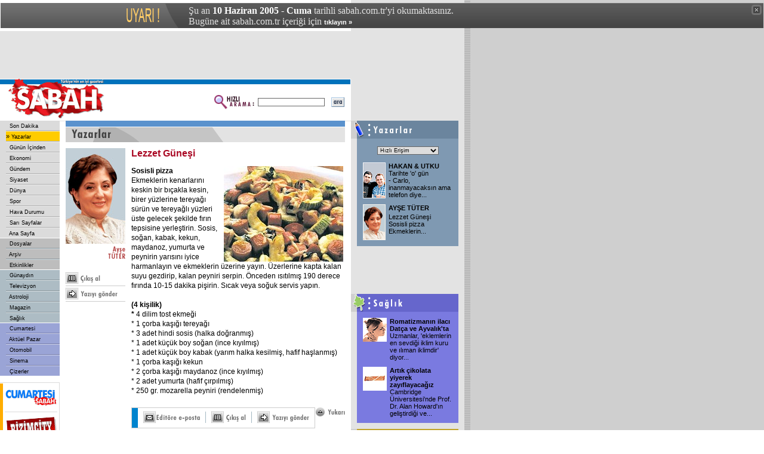

--- FILE ---
content_type: text/html
request_url: https://arsiv.sabah.com.tr/2005/06/10/gny/yaz1279-200-139-20050610-200.html
body_size: 7937
content:
<!DOCTYPE HTML PUBLIC "-//W3C//DTD HTML 4.01 Transitional//EN">
<html>
<head>
<title>SABAH - 10/06/2005 - Ay�e T�ter</title>
<META https-equiv="content-type" content="text/html; charset=windows-1254">
<META https-equiv="content-type" content="text/html; charset=ISO-8859-9">
<META https-equiv="content-language" content="TR">
<META https-equiv="Copyright" CONTENT="Copyright � 2004, MERKEZ GAZETE DERG� BASIM YAYINCILIK SANAY� VE T�CARET A.�.">
<META https-equiv="cache-control" CONTENT="no-cache">
<META NAME="Pragma" CONTENT="no-cache">
<META https-EQUIV="Expires" CONTENT="Thu, 26 Aug 2004 02:00:00 GMT">
<META NAME="DESCRIPTION" CONTENT="T�rkiye'nin en iyi gazetesi.">
<META NAME="KEYWORDS" CONTENT="Sabah Gazetesi, sabah, t�rkiye, t�rk, t�rk�e, turkiye, turk, turkce, haber, politika, siyaset, spor, g�ndem, finans, bilgisayar, futbol, Konser, tiyatro, sa�l�k, astroloji, burclar, loto, toto, Hava Durumu, avrupa, d�nya">
<link href="/gnysabah/sabah.css" rel="stylesheet" type="text/css">
<script language="JavaScript" src="/gnysabah/inc/functions.js"></script>
<script language="JavaScript" type="text/JavaScript">
<!--
function RpopUp(URL,W,H) {
id = "1";
eval("page" + id + " = window.open(URL, '" + id + "', 'toolbar=0,scrollbars=0,location=0,statusbar=0,menubar=0,resizable=0,width=" + W + ",height=" + H + "');");
}

function MM_jumpMenu(targ,selObj,restore){ //v3.0
  eval(targ+".location='"+selObj.options[selObj.selectedIndex].value+"'");
  if (restore) selObj.selectedIndex=0;
}

function MM_swapImgRestore() { //v3.0
  var i,x,a=document.MM_sr; for(i=0;a&&i<a.length&&(x=a[i])&&x.oSrc;i++) x.src=x.oSrc;
}

function MM_preloadImages() { //v3.0
  var d=document; if(d.images){ if(!d.MM_p) d.MM_p=new Array();
    var i,j=d.MM_p.length,a=MM_preloadImages.arguments; for(i=0; i<a.length; i++)
    if (a[i].indexOf("#")!=0){ d.MM_p[j]=new Image; d.MM_p[j++].src=a[i];}}
}

function MM_findObj(n, d) { //v4.01
  var p,i,x;  if(!d) d=document; if((p=n.indexOf("?"))>0&&parent.frames.length) {
    d=parent.frames[n.substring(p+1)].document; n=n.substring(0,p);}
  if(!(x=d[n])&&d.all) x=d.all[n]; for (i=0;!x&&i<d.forms.length;i++) x=d.forms[i][n];
  for(i=0;!x&&d.layers&&i<d.layers.length;i++) x=MM_findObj(n,d.layers[i].document);
  if(!x && d.getElementById) x=d.getElementById(n); return x;
}

function MM_swapImage() { //v3.0
  var i,j=0,x,a=MM_swapImage.arguments; document.MM_sr=new Array; for(i=0;i<(a.length-2);i+=3)
   if ((x=MM_findObj(a[i]))!=null){document.MM_sr[j++]=x; if(!x.oSrc) x.oSrc=x.src; x.src=a[i+2];}
}
//-->
</script>


<!-- Gemius Kod BAS -->
<!-- (C)2000-2009 Gemius SA - gemiusAudience / sabah.com.tr / Sabah Arsiv -->
<script type="text/javascript">
<!--//--><![CDATA[//><!--
var pp_gemius_identifier = new String('pyA66LMOkwiziub8Nve2Fpe.fbtUW_9Wjg2EK3JWH8..27');
//--><!]]>
</script>
<script type="text/javascript" src="httpss://arsiv.sabah.com.tr/c/j/tmd-main.js"></script>
<!-- Gemius Kod BIT -->

</head>

<body leftmargin="0" topmargin="0" marginwidth="0" marginheight="0">

<!-- infoArchiveBar BAS --><link rel="stylesheet" type="text/css" href="/css/eskisayfa.css">
<script type="text/javascript" src="/js/eskisayfa-v2.js"></script>

<div id="infoArchiveBar" class="oldCover" style="z-index:100000">
<ul>
<li> �u an <strong>10 Haziran 2005 - Cuma</strong> tarihli sabah.com.tr'yi okumaktas�n�z.</li>
<li>Bug�ne ait sabah.com.tr i�eri�i i�in <a href="https://www.sabah.com.tr?ref=arsiv" target="_blank">t�klay�n �</a></li>
</ul>
<a onclick="tDisplay();" class="close"><span>kapat</span></a> </div>
<!-- infoArchiveBar BIT -->


<table width="778" height="80" border="0" cellpadding="0" cellspacing="0" bgcolor="#E3E3E3">
  <tr>
    <td width="20">&nbsp;</td>
    <td width="478" bgcolor="#E3E3E3"><script language='JavaScript' type='text/javascript'>
<!--
   if (!document.sbnr_used) document.sbnr_used = ',';
   document.write ("<" + "script language='JavaScript' type='text/javascript' src='");
   document.write ("https://ads.sabah.com.tr/adserver/sbnr.ads?");
   document.write ("bj1hNTZkOWIwZiZ3aGF0PXpvbmU6MjE%3D");
   document.write ("&amp;exclude=" + document.sbnr_used);
   if (document.referer)
      document.write ("&amp;referer=" + escape(document.referer));
   document.write ("'><" + "/script>");
//-->
</script><noscript><a href='https://ads.sabah.com.tr/adserver/click.ads?n=a56d9b0f' target='_blank'><img src='https://ads.sabah.com.tr/adserver/view.ads?d2hhdD16b25lOjIxJmFtcDtuPWE1NmQ5YjBm' border='0' alt=''></a></noscript></td>
    <td width="270" bgcolor="#E3E3E3"><script language='JavaScript' type='text/javascript'>
<!--
   if (!document.sbnr_used) document.sbnr_used = ',';
   document.write ("<" + "script language='JavaScript' type='text/javascript' src='");
   document.write ("https://ads.sabah.com.tr/adserver/sbnr.ads?");
   document.write ("bj1hNThmNWQxNyZ3aGF0PXpvbmU6NjM%3D");
   document.write ("&amp;exclude=" + document.sbnr_used);
   if (document.referer)
      document.write ("&amp;referer=" + escape(document.referer));
   document.write ("'><" + "/script>");
//-->
</script><noscript><a href='https://ads.sabah.com.tr/adserver/click.ads?n=a58f5d17' target='_blank'><img src='https://ads.sabah.com.tr/adserver/view.ads?d2hhdD16b25lOjYzJmFtcDtuPWE1OGY1ZDE3' border='0' alt=''></a></noscript></td>
    <td width="10">&nbsp;</td>
  </tr>
</table>
<table width="778" border="0" cellpadding="0" cellspacing="0" bgcolor="#FFFFFF">
  <tr>
    <td width="588" height="70" valign="top"><table width="588" border="0" cellspacing="0" cellpadding="0">
        <tr>
          <td width="188" height="70" rowspan="3"><a href="https://www.sabah.com.tr"><img src="/gnysabah/i/logo_sabah.gif" alt="SABAH Gazetesi" width="188" height="70" border="0"></a></td>
          <td height="1" colspan="2" valign="top" bgcolor="#FFFFFF"><img src="/gnysabah/i/1_pix_trans.gif" alt="" width="1" height="1" border="0"></td>
        </tr>
        <tr>
          <td height="8" colspan="2" align="right" bgcolor="#0072BB"><img src="/gnysabah/i/1_pix_beyaz.gif" alt="" width="1" height="8" border="0"></td>
        </tr>
        <tr>
          <td width="390" height="61" align="right"><table width="220" border="0" cellspacing="0" cellpadding="1">
              <tr>
                <FORM class="form" action="/arama/arama.cgi" method="get">
                  <td width="70" valign="top"><img src="/gnysabah/i/hizli_arama_mini.gif" alt="" width="67" height="26" border="0"></td>
                  <td width="85"><input name="query" type="text" class="form1" id="query2" size="20"></td>
                  <td width="27" align="right"><input name="image22" type="image" src="/gnysabah/i/buton_ara.gif" width="22" height="16" border="0"></td>
                </FORM>
              </tr>
            </table></td>
          <td width="10" height="61" valign="top">&nbsp;</td>
        </tr>
      </table></td>
    <td width="190" align="center" valign="top" bgcolor="#E3E3E3"><script language='JavaScript' type='text/javascript'>
<!--
   if (!document.sbnr_used) document.sbnr_used = ',';
   document.write ("<" + "script language='JavaScript' type='text/javascript' src='");
   document.write ("https://ads.sabah.com.tr/adserver/sbnr.ads?");
   document.write ("bj1hZDE3MWFjYiZ3aGF0PXpvbmU6MjI%3D");
   document.write ("&amp;exclude=" + document.sbnr_used);
   if (document.referer)
      document.write ("&amp;referer=" + escape(document.referer));
   document.write ("'><" + "/script>");
//-->
</script><noscript><a href='https://ads.sabah.com.tr/adserver/click.ads?n=ad171acb' target='_blank'><img src='https://ads.sabah.com.tr/adserver/view.ads?d2hhdD16b25lOjIyJmFtcDtuPWFkMTcxYWNi' border='0' alt=''></a></noscript></td>
  </tr>
</table>
<table width="778" border="0" cellspacing="0" cellpadding="0">
  <tr>
    <td width="100" valign="top"><table width="100" border="0" cellspacing="0" cellpadding="0">
        <tr>
          <td valign="top">
            <!-- SOL MENU BASLANGICI !-->
            <table width="100" border="0" cellspacing="0" cellpadding="0">
	<tr><td><table width="100" border="0" cellspacing="0" cellpadding="0"><tr><td width="10" height="16" valign="top" bgcolor="#DBDBDB">&nbsp;</td>
                      	<td width="90" height="16" bgColor='#DBDBDB' onMouseOver="bgColor='#E5E5E5'" onMouseOut="bgColor='#DBDBDB'">&nbsp;<a href="../son00.html" class="Nav">
                      	Son Dakika</a></td></tr><tr><td width="10" height="2" valign="top" bgcolor="#DBDBDB"><img src="/cpsabah/i/1_pix_trans.gif" width="10" height="2" border="0"></td>
                      	<td width="90" height="2" valign="top" bgcolor="#DBDBDB"><img src="/cpsabah/i/nav_ayirac.gif" width="90" height="2" border="0"></td>
                    	</tr><tr><td width="10" height="16" valign="top" bgcolor="#DBDBDB">&nbsp;</td>
                      	<td width="90" height="16" bgColor='#FFCC00' onMouseOver="bgColor='#FFCC00'" onMouseOut="bgColor='#FFCC00'">�<a href="../yaz00.html" class="Nav">
                      	Yazarlar</a></td></tr><tr><td width="10" height="2" valign="top" bgcolor="#DBDBDB"><img src="/cpsabah/i/1_pix_trans.gif" width="10" height="2" border="0"></td>
                      	<td width="90" height="2" valign="top" bgcolor="#DBDBDB"><img src="/cpsabah/i/nav_ayirac.gif" width="90" height="2" border="0"></td>
                    	</tr><tr><td width="10" height="16" valign="top" bgcolor="#DBDBDB">&nbsp;</td>
                      	<td width="90" height="16" bgColor='#DBDBDB' onMouseOver="bgColor='#E5E5E5'" onMouseOut="bgColor='#DBDBDB'">&nbsp;<a href="../gun00.html" class="Nav">
                      	G�n�n ��inden</a></td></tr><tr><td width="10" height="2" valign="top" bgcolor="#DBDBDB"><img src="/cpsabah/i/1_pix_trans.gif" width="10" height="2" border="0"></td>
                      	<td width="90" height="2" valign="top" bgcolor="#DBDBDB"><img src="/cpsabah/i/nav_ayirac.gif" width="90" height="2" border="0"></td>
                    	</tr><tr><td width="10" height="16" valign="top" bgcolor="#DBDBDB">&nbsp;</td>
                      	<td width="90" height="16" bgColor='#DBDBDB' onMouseOver="bgColor='#E5E5E5'" onMouseOut="bgColor='#DBDBDB'">&nbsp;<a href="../eko00.html" class="Nav">
                      	Ekonomi</a></td></tr><tr><td width="10" height="2" valign="top" bgcolor="#DBDBDB"><img src="/cpsabah/i/1_pix_trans.gif" width="10" height="2" border="0"></td>
                      	<td width="90" height="2" valign="top" bgcolor="#DBDBDB"><img src="/cpsabah/i/nav_ayirac.gif" width="90" height="2" border="0"></td>
                    	</tr><tr><td width="10" height="16" valign="top" bgcolor="#DBDBDB">&nbsp;</td>
                      	<td width="90" height="16" bgColor='#DBDBDB' onMouseOver="bgColor='#E5E5E5'" onMouseOut="bgColor='#DBDBDB'">&nbsp;<a href="../gnd00.html" class="Nav">
                      	G�ndem</a></td></tr><tr><td width="10" height="2" valign="top" bgcolor="#DBDBDB"><img src="/cpsabah/i/1_pix_trans.gif" width="10" height="2" border="0"></td>
                      	<td width="90" height="2" valign="top" bgcolor="#DBDBDB"><img src="/cpsabah/i/nav_ayirac.gif" width="90" height="2" border="0"></td>
                    	</tr><tr><td width="10" height="16" valign="top" bgcolor="#DBDBDB">&nbsp;</td>
                      	<td width="90" height="16" bgColor='#DBDBDB' onMouseOver="bgColor='#E5E5E5'" onMouseOut="bgColor='#DBDBDB'">&nbsp;<a href="../siy00.html" class="Nav">
                      	Siyaset</a></td></tr><tr><td width="10" height="2" valign="top" bgcolor="#DBDBDB"><img src="/cpsabah/i/1_pix_trans.gif" width="10" height="2" border="0"></td>
                      	<td width="90" height="2" valign="top" bgcolor="#DBDBDB"><img src="/cpsabah/i/nav_ayirac.gif" width="90" height="2" border="0"></td>
                    	</tr><tr><td width="10" height="16" valign="top" bgcolor="#DBDBDB">&nbsp;</td>
                      	<td width="90" height="16" bgColor='#DBDBDB' onMouseOver="bgColor='#E5E5E5'" onMouseOut="bgColor='#DBDBDB'">&nbsp;<a href="../dun00.html" class="Nav">
                      	D�nya</a></td></tr><tr><td width="10" height="2" valign="top" bgcolor="#DBDBDB"><img src="/cpsabah/i/1_pix_trans.gif" width="10" height="2" border="0"></td>
                      	<td width="90" height="2" valign="top" bgcolor="#DBDBDB"><img src="/cpsabah/i/nav_ayirac.gif" width="90" height="2" border="0"></td>
                    	</tr><tr><td width="10" height="16" valign="top" bgcolor="#DBDBDB">&nbsp;</td>
                      	<td width="90" height="16" bgColor='#DBDBDB' onMouseOver="bgColor='#E5E5E5'" onMouseOut="bgColor='#DBDBDB'">&nbsp;<a href="../spo00.html" class="Nav">
                      	Spor</a></td></tr><tr><td width="10" height="2" valign="top" bgcolor="#DBDBDB"><img src="/cpsabah/i/1_pix_trans.gif" width="10" height="2" border="0"></td>
                      	<td width="90" height="2" valign="top" bgcolor="#DBDBDB"><img src="/cpsabah/i/nav_ayirac.gif" width="90" height="2" border="0"></td>
                    	</tr><tr><td width="10" height="16" valign="top" bgcolor="#DBDBDB">&nbsp;</td>
                      	<td width="90" height="16" bgColor='#DBDBDB' onMouseOver="bgColor='#E5E5E5'" onMouseOut="bgColor='#DBDBDB'">&nbsp;<a href="../hav00.html" class="Nav">
                      	Hava Durumu</a></td></tr><tr><td width="10" height="2" valign="top" bgcolor="#DBDBDB"><img src="/cpsabah/i/1_pix_trans.gif" width="10" height="2" border="0"></td>
                      	<td width="90" height="2" valign="top" bgcolor="#DBDBDB"><img src="/cpsabah/i/nav_ayirac.gif" width="90" height="2" border="0"></td>
                    	</tr><tr><td width="10" height="16" valign="top" bgcolor="#DBDBDB">&nbsp;</td>
                      	<td width="90" height="16" bgColor='#DBDBDB' onMouseOver="bgColor='#E5E5E5'" onMouseOut="bgColor='#DBDBDB'">&nbsp;<a href="../sar00.html" class="Nav">
                      	Sar� Sayfalar</a></td></tr><tr><td width="10" height="2" valign="top" bgcolor="#DBDBDB"><img src="/cpsabah/i/1_pix_trans.gif" width="10" height="2" border="0"></td>
                      	<td width="90" height="2" valign="top" bgcolor="#DBDBDB"><img src="/cpsabah/i/nav_ayirac.gif" width="90" height="2" border="0"></td>
                    	</tr><tr><td width="10" height="16" valign="top" bgcolor="#DBDBDB">&nbsp;</td>
                      	<td width="90" height="16" bgColor='#DBDBDB' onMouseOver="bgColor='#E5E5E5'" onMouseOut="bgColor='#DBDBDB'">&nbsp;<a href="../ana00.html" class="Nav">
                      	Ana Sayfa</a></td></tr></table></td></tr><tr><td height="1" valign="top"  bgcolor="#FFFFFF"><img src="/i/1_pix_beyaz.gif" width="1" height="1" border="0"></td></tr><tr><td><table width="100" border="0" cellspacing="0" cellpadding="0"><tr><td align=right width="10" height="16" valign="top" bgcolor="#BDBDBD">&nbsp;</td>
                      	<td width="90" height="16" bgColor='#BDBDBD' onMouseOver="bgColor='#C7C7C7'" onMouseOut="bgColor='#BDBDBD'">&nbsp;<a href="../dos00.html" class="Nav">
                      	Dosyalar</a></td></tr><tr bgcolor="#BDBDBD"> 
                      	<td width="10" height="2" valign="top"><img src="/i/1_pix_trans.gif" width="10" height="2" border="0"></td>
                      	<td width="90" height="2" valign="top"><img src="/i/nav_ayirac_gun.gif" width="90" height="2" border="0"></td>
                    	</tr><tr><td align=right width="10" height="16" valign="top" bgcolor="#BDBDBD">&nbsp;</td>
                      	<td width="90" height="16" bgColor='#BDBDBD' onMouseOver="bgColor='#C7C7C7'" onMouseOut="bgColor='#BDBDBD'">&nbsp;<a href="/arsiv/index.html" class="Nav">
                      	Ar�iv</a></td></tr><tr bgcolor="#BDBDBD"> 
                      	<td width="10" height="2" valign="top"><img src="/i/1_pix_trans.gif" width="10" height="2" border="0"></td>
                      	<td width="90" height="2" valign="top"><img src="/i/nav_ayirac_gun.gif" width="90" height="2" border="0"></td>
                    	</tr><tr><td align=right width="10" height="16" valign="top" bgcolor="#BDBDBD">&nbsp;</td>
                      	<td width="90" height="16" bgColor='#BDBDBD' onMouseOver="bgColor='#C7C7C7'" onMouseOut="bgColor='#BDBDBD'">&nbsp;<a href="../etk00.html" class="Nav">
                      	Etkinlikler</a></td></tr></table></td></tr><tr><td height="1" valign="top"  bgcolor="#FFFFFF"><img src="/i/1_pix_beyaz.gif" width="1" height="1" border="0"></td></tr><tr><td><table width="100" border="0" cellspacing="0" cellpadding="0"><tr><td width="10" height="16" valign="top" bgcolor="#ADBCC4">&nbsp;</td>
                      	<td width="90" height="16" bgColor='#ADBCC4' onMouseOver="bgColor='#BBC8CE'" onMouseOut="bgColor='#ADBCC4'">&nbsp;<a href="gny00-200.html" class="Nav">
                      	G�nayd�n</a></td></tr><tr bgcolor="#ADBCC4"> 
                      	<td width="10" height="2" valign="top"><img src="/cpsabah/i/1_pix_trans.gif" width="10" height="2" border="0"></td>
                      	<td width="90" height="2" valign="top"><img src="/cpsabah/i/nav_ayirac_gun.gif" width="90" height="2" border="0"></td>
                    	</tr><tr><td width="10" height="16" valign="top" bgcolor="#ADBCC4">&nbsp;</td>
                      	<td width="90" height="16" bgColor='#ADBCC4' onMouseOver="bgColor='#BBC8CE'" onMouseOut="bgColor='#ADBCC4'">&nbsp;<a href="tel00-200.html" class="Nav">
                      	Televizyon</a></td></tr><tr bgcolor="#ADBCC4"> 
                      	<td width="10" height="2" valign="top"><img src="/cpsabah/i/1_pix_trans.gif" width="10" height="2" border="0"></td>
                      	<td width="90" height="2" valign="top"><img src="/cpsabah/i/nav_ayirac_gun.gif" width="90" height="2" border="0"></td>
                    	</tr><tr><td width="10" height="16" valign="top" bgcolor="#ADBCC4">&nbsp;</td>
                      	<td width="90" height="16" bgColor='#ADBCC4' onMouseOver="bgColor='#BBC8CE'" onMouseOut="bgColor='#ADBCC4'">&nbsp;<a href="ast00-200.html" class="Nav">
                      	Astroloji</a></td></tr><tr bgcolor="#ADBCC4"> 
                      	<td width="10" height="2" valign="top"><img src="/cpsabah/i/1_pix_trans.gif" width="10" height="2" border="0"></td>
                      	<td width="90" height="2" valign="top"><img src="/cpsabah/i/nav_ayirac_gun.gif" width="90" height="2" border="0"></td>
                    	</tr><tr><td width="10" height="16" valign="top" bgcolor="#ADBCC4">&nbsp;</td>
                      	<td width="90" height="16" bgColor='#ADBCC4' onMouseOver="bgColor='#BBC8CE'" onMouseOut="bgColor='#ADBCC4'">&nbsp;<a href="mag00-200.html" class="Nav">
                      	Magazin</a></td></tr><tr bgcolor="#ADBCC4"> 
                      	<td width="10" height="2" valign="top"><img src="/cpsabah/i/1_pix_trans.gif" width="10" height="2" border="0"></td>
                      	<td width="90" height="2" valign="top"><img src="/cpsabah/i/nav_ayirac_gun.gif" width="90" height="2" border="0"></td>
                    	</tr><tr><td width="10" height="16" valign="top" bgcolor="#ADBCC4">&nbsp;</td>
                      	<td width="90" height="16" bgColor='#ADBCC4' onMouseOver="bgColor='#BBC8CE'" onMouseOut="bgColor='#ADBCC4'">&nbsp;<a href="sag00-200.html" class="Nav">
                      	Sa�l�k</a></td></tr></table></td></tr><tr><td height="1" valign="top"  bgcolor="#FFFFFF"><img src="/cpsabah/i/1_pix_beyaz.gif" width="1" height="1" border="0"></td></tr><tr><td><table width="100" border="0" cellspacing="0" cellpadding="0"><tr><td width="10" height="16" valign="top" bgcolor="#9AA4D6">&nbsp;</td>
			<td width="90" height="16" bgColor='#9AA4D6' onMouseOver="bgColor='#A9B3E5'" onMouseOut="bgColor='#9AA4D6'">&nbsp;<a href="../cp/cte00-101.html" class="Nav">
			Cumartesi</a></td></tr><tr bgcolor="#9AA4D6"> 
                      	<td width="10" height="2" valign="top"><img src="/cpsabah/i/1_pix_trans.gif" width="10" height="2" border="0"></td>
                      	<td width="90" height="2" valign="top"><img src="/cpsabah/i/nav_ayirac_ekler.gif" width="90" height="2" border="0"></td>
                    	</tr><tr><td width="10" height="16" valign="top" bgcolor="#9AA4D6">&nbsp;</td>
			<td width="90" height="16" bgColor='#9AA4D6' onMouseOver="bgColor='#A9B3E5'" onMouseOut="bgColor='#9AA4D6'">&nbsp;<a href="../cp/paz00-102.html" class="Nav">
			Akt�el Pazar</a></td></tr><tr bgcolor="#9AA4D6"> 
                      	<td width="10" height="2" valign="top"><img src="/cpsabah/i/1_pix_trans.gif" width="10" height="2" border="0"></td>
                      	<td width="90" height="2" valign="top"><img src="/cpsabah/i/nav_ayirac_ekler.gif" width="90" height="2" border="0"></td>
                    	</tr><tr><td width="10" height="16" valign="top" bgcolor="#9AA4D6">&nbsp;</td>
			<td width="90" height="16" bgColor='#9AA4D6' onMouseOver="bgColor='#A9B3E5'" onMouseOut="bgColor='#9AA4D6'">&nbsp;<a href="../oto/oto00.html" class="Nav">
			Otomobil</a></td></tr><tr bgcolor="#9AA4D6"> 
                      	<td width="10" height="2" valign="top"><img src="/cpsabah/i/1_pix_trans.gif" width="10" height="2" border="0"></td>
                      	<td width="90" height="2" valign="top"><img src="/cpsabah/i/nav_ayirac_ekler.gif" width="90" height="2" border="0"></td>
                    	</tr><tr><td width="10" height="16" valign="top" bgcolor="#9AA4D6">&nbsp;</td>
			<td width="90" height="16" bgColor='#9AA4D6' onMouseOver="bgColor='#A9B3E5'" onMouseOut="bgColor='#9AA4D6'">&nbsp;<a href="../cp/sin00-101.html" class="Nav">
			Sinema</a></td></tr><tr bgcolor="#9AA4D6"> 
                      	<td width="10" height="2" valign="top"><img src="/cpsabah/i/1_pix_trans.gif" width="10" height="2" border="0"></td>
                      	<td width="90" height="2" valign="top"><img src="/cpsabah/i/nav_ayirac_ekler.gif" width="90" height="2" border="0"></td>
                    	</tr><tr><td width="10" height="16" valign="top" bgcolor="#9AA4D6">&nbsp;</td>
			<td width="90" height="16" bgColor='#9AA4D6' onMouseOver="bgColor='#A9B3E5'" onMouseOut="bgColor='#9AA4D6'">&nbsp;<a href="../ciz00.html" class="Nav">
			�izerler</a></td></tr></table></td></tr></table>
            <!-- SOL MENU SONU !-->
          </td>
        </tr>
        <tr>
          <td height="1" valign="top" bgcolor="#FFFFFF"><img src="/gnysabah/i/1_pix_trans.gif" width="1" height="1" border="0"></td>
        </tr>
        <tr>
          <td height="10" valign="top"><img src="/gnysabah/i/1_pix_trans.gif" alt="" width="1" height="10" border="0"></td>
        </tr>
        <tr>
          <td height="10" valign="top"><table width="100" border="0" cellspacing="0" cellpadding="0">
              <tr valign="top" bgcolor="#DBDBDB">
                <td colspan="5"><img src="/gnysabah/i/1_pix_trans.gif" width="1" height="1" border="0"></td>
              </tr>
              <tr>
                <td height="1" colspan="4" valign="top"><img src="/gnysabah/i/1_pix_trans.gif" width="1" height="1" border="0"></td>
                <td width="1" rowspan="3" valign="top" bgcolor="#DBDBDB"><img src="/gnysabah/i/1_pix_trans.gif" width="1" height="1" border="0"></td>
              </tr>
              <tr>
                <td width="5" valign="top" bgcolor="#FFAD00"><img src="/gnysabah/i/1_pix_trans.gif" width="5" height="1" border="0"></td>
                <td width="3" valign="top"><img src="/gnysabah/i/1_pix_trans.gif" width="3" height="1" border="0"></td>
                <td width="88"><table width="88" border="0" cellspacing="0" cellpadding="0">
                    <tr>
                      <td height="47" align="center"><SCRIPT LANGUAGE="JavaScript">document.write(get_banner());</SCRIPT></td>
                    </tr>
                    <tr>
                      <td height="1" valign="top" bgcolor="#DBDBDB"><img src="/gnysabah/i/1_pix_trans.gif" width="1" height="1" border="0"></td>
                    </tr>
                    <tr>
                      <td height="47" valign="bottom"  align="center"><a href="/biz101.html"><img src="/i/header_bizimcity_kucuk.gif" alt="Bizimcity" width="88" height="40" border="0"></a></td>
                    </tr>
                    <tr>
                      <td height="24" valign="top" align="center"><a href="/siz101.html"><img src="/i/sizinkiler_logo_k.gif" alt="Sizinkiler" width="80" height="17" border="0"></a></td>
                    </tr>
                    <tr>
                      <td height="1" valign="top" bgcolor="#DBDBDB"><img src="/gnysabah/i/1_pix_trans.gif" width="1" height="1" border="0"></td>
                    </tr>
                    <tr>
                      <td height="47" align="center"><a href="https://emedya.sabah.com.tr" target="_blank"><img src="/gnysabah/i/buton_emedya.gif" alt="emedya.sabah.com.tr" width="88" height="39" border="0"></a></td>
                    </tr>
                  </table></td>
                <td width="3" valign="top"><img src="/gnysabah/i/1_pix_trans.gif" width="3" height="1" border="0"></td>
              </tr>
              <tr>
                <td height="1" colspan="4" valign="top"><img src="/gnysabah/i/1_pix_trans.gif" width="1" height="1" border="0"></td>
              </tr>
              <tr valign="top" bgcolor="#DBDBDB">
                <td height="1" colspan="5"><img src="/gnysabah/i/1_pix_trans.gif" width="1" height="1" border="0"></td>
              </tr>
            </table></td>
        </tr>
        <tr>
          <td height="10" valign="top"><img src="/gnysabah/i/1_pix_trans.gif" alt="" width="1" height="10" border="0"></td>
        </tr>
        <tr>
          <td valign="top"><table width="100" border="0" cellspacing="0" cellpadding="0">
              <tr valign="top" bgcolor="#DBDBDB">
                <td colspan="5"><img src="/gnysabah/i/1_pix_trans.gif" width="1" height="1" border="0"></td>
              </tr>
              <tr>
                <td height="1" colspan="4" valign="top"><img src="/gnysabah/i/1_pix_trans.gif" width="1" height="1" border="0"></td>
                <td width="1" rowspan="3" valign="top" bgcolor="#DBDBDB"><img src="/gnysabah/i/1_pix_trans.gif" width="1" height="1" border="0"></td>
              </tr>
              <tr>
                <td width="5" valign="top" bgcolor="#FF8200"><img src="/gnysabah/i/1_pix_trans.gif" width="5" height="1" border="0"></td>
                <td width="3" valign="top"><img src="/gnysabah/i/1_pix_trans.gif" width="3" height="1" border="0"></td>
                <td width="88" valign="top"><table width="88" border="0" cellspacing="0" cellpadding="0">
                    <tr>
                      <td height="40" align="center"><img src="/gnysabah/i/header_google.gif" alt="Google" width="70" height="23" border="0"></td>
                    </tr>
                    <tr>
                      <td height="13" align="center" class="siyah7pt">Google Arama</td>
                    </tr>
                    <tr>
                      <td align="center">
                        <!--Google Search Ba?langy�-->
                        <TABLE bgcolor=#FFFFFF cellspacing=0 border=0>
                          <FORM method=GET action=https://www.google.com/custom target="_blank">
                            <tr valign=top>
                              <td><INPUT type=hidden name=cof VALUE="S:https://www.sabah.com.tr;AH:left;L:https://live.sabah.com.tr/gnysabah/i/print_logo.gif;AWFID:f9dab74700ed997b;">
                                <INPUT TYPE=text name=q size=14 maxlength=255 value="" class="form1">
                              </td>
                            </tr>
                            <tr>
                              <td align="right"><input name="image" type="image" src="/gnysabah/i/buton_ara.gif" width="22" height="16" border="0"></td>
                            </tr>
                          </FORM>
                        </TABLE>
                        <!--Google Search Biti?-->
                      </td>
                    </tr>
                    <tr>
                      <td height="5" valign="top"><img src="/gnysabah/i/1_pix_trans.gif" width="1" height="5" border="0"></td>
                    </tr>
                  </table></td>
                <td width="3" valign="top"><img src="/gnysabah/i/1_pix_trans.gif" width="3" height="1" border="0"></td>
              </tr>
              <tr>
                <td height="1" colspan="4" valign="top"><img src="/gnysabah/i/1_pix_trans.gif" width="1" height="1" border="0"></td>
              </tr>
              <tr valign="top" bgcolor="#DBDBDB">
                <td height="1" colspan="5"><img src="/gnysabah/i/1_pix_trans.gif" width="1" height="1" border="0"></td>
              </tr>
            </table></td>
        </tr>
        <tr>
          <td height="10" valign="top"><img src="/gnysabah/i/1_pix_trans.gif" alt="" width="1" height="10" border="0"></td>
        </tr>
        <tr>
          <td valign="top">&nbsp;</td>
        </tr>
      </table></td>
    <td width="10" valign="top"><img src="/gnysabah/i/1_pix_gri.gif" alt="" width="10" height="1" border="0"></td>
    <td width="468" valign="top"><table width="468" border="0" cellspacing="0" cellpadding="0">
        <tr>
          <td width="468" height="36" valign="top"> <img src="/gnysabah/i/bolum_header_yazarlar.gif" alt="" width="468" height="36" border="0"></td>
        </tr>
        <tr>
          <td height="10" valign="top"><img src="/gnysabah/i/1_pix_trans.gif" alt="" width="1" height="10" border="0"></td>
        </tr>
        <tr valign="top">
          <td><table width="468" border="0" cellspacing="0" cellpadding="0">
              <tr valign="top">
                <td width="100"><div align="right">
                    <table width="100" border="0" cellspacing="0" cellpadding="0">
                      <tr>
                        <td valign="top"><img src="/gnysabah/i/y/1279.jpg" width="100" height="160" alt="Ayse Tuter @ SABAH"></td>
                      </tr>
                      <tr>
                        <td align="right" height="25" class="yazarbaslik"><img src="/gnysabah/i/y/yi/1279.gif" alt="">
                        </td>
                      </tr>
                                            <tr>
                        <td height="20"><img src="/gnysabah/i/1_pix_trans.gif" alt="" width="1" height="20" border="0"></td>
                      </tr>
                                            <tr>
                        <td height="25"><a style='cursor:hand;' href='/gnysabah/print_p.php'><img src="/gnysabah/i/buton_cikis_al.gif" alt="" width="58" height="19" border="0"></a></td>
                      </tr>
                      <tr>
                        <td height="1" valign="top" bgcolor="#CCCCCC"><img src="/gnysabah/i/1_pix_trans.gif" width="1" height="1" border="0"></td>
                      </tr>
                      <tr>
                        <td height="25"><a href="#" onclick="javascript:RpopUp('/gnysabah/eposta_gonder.php',503,400);" class="h1"><img src="/gnysabah/i/buton_yaziyi_gonder.gif" alt="" width="87" height="19" border="0"></a></td>
                      </tr>
                      <tr>
                        <td height="1" valign="top" bgcolor="#CCCCCC"><img src="/gnysabah/i/1_pix_trans.gif" width="1" height="1" border="0"></td>
                      </tr>
		      <tr>
                        <!--<td height="25"><a href=""><img src="/gnysabah/i/buton_yazar_arsiv.gif" alt="" width="84" height="19" border="0"></a></td>-->
		      </tr>
                    </table>
                  </div></td>
                <td width="10">&nbsp;</td>
                <td width="358"> <table width="100%" border="0" cellspacing="0" cellpadding="0">
                    <tr>
                      <td>
                                                                        <p><span class="detay_baslik">
                        <!--~hb~-->			Lezzet G�ne�i                          </span><br>
                          <br>
                                                    <span class="detay_haber">
                          <img src="/2005/06/10/gny/im/E0A762AF6953A74594FCA281b.jpg" height="160" align="right" vspace="0" hspace="3"><B>Sosisli pizza </B><br>Ekmeklerin kenarlar�n� keskin bir b��akla kesin, birer y�zlerine tereya�� s�r�n ve tereya�l� y�zleri �ste gelecek �ekilde f�r�n tepsisine yerle�tirin. Sosis, so�an, kabak, kekun, maydanoz, yumurta ve peynirin yar�s�n� iyice harmanlay�n ve ekmeklerin �zerine yay�n. �zerlerine kapta kalan suyu gezdirip, kalan peyniri serpin. �nceden �s�t�lm�� 190 derece f�r�nda 10-15 dakika pi�irin. S�cak veya so�uk servis yap�n. <br><br><B>(4 ki�ilik)<br>* </B>4 dilim tost ekme�i<br>* 1 �orba ka���� tereya��<br>* 3 adet hindi sosis (halka do�ranm��)<br>* 1 adet k���k boy so�an (ince k�y�lm��)<br>* 1 adet k���k boy kabak (yar�m halka kesilmi�, hafif ha�lanm��)<br>* 1 �orba ka���� kekun<br>* 2 �orba ka���� maydanoz (ince k�y�lm��)<br>* 2 adet yumurta (hafif ��rp�lm��)<br>* 250 gr. mozarella peyniri (rendelenmi�) 
                          </span></p>
                      	<!--~hs~-->			</td>
                    </tr>
                    <tr>
                      <td> <table width="358" border="0" cellspacing="0" cellpadding="0">
                          <tr>
                            <td height="10" colspan="2"><img src="/gnysabah/i/1_pix_trans.gif" width="10" height="20"></td>
                          </tr>
                          <tr>
                            <td width="340">
                              
		<table width="298" border="0" cellpadding="0" cellspacing="1" bgcolor="#CCCCCC">
		<tr>
		<td bgcolor="#FFFFFF"><table width="296" border="0" cellspacing="0" cellpadding="0">
		<tr>
		<td width="10" valign="top" bgcolor="#0084CE"><img src="/gnysabah/i/1_pix_trans.gif" width="10" height="1" border="0"></td>
		<td width="296" height="33"><table width="296" border="0" cellspacing="0" cellpadding="0">
		<tr>
		<td width="104" align="right"><a href="mailto:editor@sabah.com.tr"><img src="/gnysabah/i/buton_editor_email.gif" alt="" width="95" height="19" border="0"></a></td>
		<td width="19" height="20"><img src="/gnysabah/i//ayrac.gif" width="19" height="19" border="0"></td>
		<td width="58"><a style='cursor:hand;' href='/gnysabah/print_p.php'><img src="/gnysabah/i/buton_cikis_al.gif" width="58" height="19" border="0"></a></td>
		<td width="19"><img src="/gnysabah/i/ayrac.gif" width="19" height="19" border="0"></td>
		<td width="96"><a href="#" onclick="javascript:RpopUp('/gnysabah/eposta_gonder.php',503,400);"><img src="/gnysabah/i/buton_yaziyi_gonder.gif" width="87" height="19" border="0"></a></td>
		</tr>
		</table></td>
		</tr>
		</table></td>
		</tr>
		</table>                            </td>
                            <td width="53" align="right" valign="top"><a href="#TOP"><img src="/gnysabah/i/buton_yukari.gif" alt="" width="49" height="15" border="0"></a></td>
                          </tr>
                        </table></td>
                    </tr>
                    <tr>
                      <td height="10" valign="top"><img src="/gnysabah/i/1_pix_trans.gif" width="1" height="10" border="0"></td>
                    </tr>
                    <tr>
                      <td>
                        <table width="100%" cellspacing="0" cellpadding="0" border="0"><tr><td class="baslikara">YAZARIN �NCEK� YAZILARI</td></tr><tr><td><img src="/gnysabah/i/1_pix_trans.gif" width="1" height="10"></td></tr><tr><td><img src="/gnysabah/i/sag_bullet_kucuk.gif" border="0">&nbsp;<a href="https://www.sabah.com.tr/2005/06/09/gny/yaz1279-200-133-20050609-200.html" class="diger_haber" target="_blank">Keyifle Pi�irin, Afiyetle Yiyin</a>&nbsp;&nbsp;&nbsp;<span class="LightGray">/ 09-06-2005</span></td></tr><tr><td><img src="/gnysabah/i/sag_bullet_kucuk.gif" border="0">&nbsp;<a href="https://www.sabah.com.tr/2005/06/08/gny/yaz1279-200-132-20050608-200.html" class="diger_haber" target="_blank">Keyifle Okuyun, Zevkle Pi�irin, Afiyetle Yiyin</a>&nbsp;&nbsp;&nbsp;<span class="LightGray">/ 08-06-2005</span></td></tr><tr><td><img src="/gnysabah/i/sag_bullet_kucuk.gif" border="0">&nbsp;<a href="https://www.sabah.com.tr/2005/06/07/gny/yaz1279-200-124-20050607-200.html" class="diger_haber" target="_blank">Kestaneli bulgur pilav�</a>&nbsp;&nbsp;&nbsp;<span class="LightGray">/ 07-06-2005</span></td></tr><tr><td><img src="/gnysabah/i/sag_bullet_kucuk.gif" border="0">&nbsp;<a href="https://www.sabah.com.tr/2005/06/06/gny/yaz1279-200-140-20050606-200.html" class="diger_haber" target="_blank">Lezzet g�ne�i</a>&nbsp;&nbsp;&nbsp;<span class="LightGray">/ 06-06-2005</span></td></tr><tr><td><img src="/gnysabah/i/sag_bullet_kucuk.gif" border="0">&nbsp;<a href="https://www.sabah.com.tr/2005/06/05/gny/yaz1279-200-117-20050605-200.html" class="diger_haber" target="_blank">Lezzet G�ne�i</a>&nbsp;&nbsp;&nbsp;<span class="LightGray">/ 05-06-2005</span></td></tr><tr><td><img src="/gnysabah/i/sag_bullet_kucuk.gif" border="0">&nbsp;<a href="https://www.sabah.com.tr/2005/06/04/gny/yaz1279-200-111-20050604-200.html" class="diger_haber" target="_blank">Lezzet G�ne�i</a>&nbsp;&nbsp;&nbsp;<span class="LightGray">/ 04-06-2005</span></td></tr><tr><td><img src="/gnysabah/i/sag_bullet_kucuk.gif" border="0">&nbsp;<a href="https://www.sabah.com.tr/2005/06/03/gny/yaz1279-200-113-20050603-200.html" class="diger_haber" target="_blank">K�rm�z�biber sarmas�</a>&nbsp;&nbsp;&nbsp;<span class="LightGray">/ 03-06-2005</span></td></tr><tr><td><img src="/gnysabah/i/sag_bullet_kucuk.gif" border="0">&nbsp;<a href="https://www.sabah.com.tr/2005/06/02/gny/yaz1279-200-130-20050602-200.html" class="diger_haber" target="_blank">Lezzet G�ne�i</a>&nbsp;&nbsp;&nbsp;<span class="LightGray">/ 02-06-2005</span></td></tr><tr><td><img src="/gnysabah/i/sag_bullet_kucuk.gif" border="0">&nbsp;<a href="https://www.sabah.com.tr/2005/06/01/gny/yaz1279-200-125-20050601-200.html" class="diger_haber" target="_blank">Lezzet G�ne�i</a>&nbsp;&nbsp;&nbsp;<span class="LightGray">/ 01-06-2005</span></td></tr><tr><td><img src="/gnysabah/i/sag_bullet_kucuk.gif" border="0">&nbsp;<a href="https://www.sabah.com.tr/2005/05/31/gny/yaz1279-200-130-20050531-200.html" class="diger_haber" target="_blank">Lezzet G�ne�i</a>&nbsp;&nbsp;&nbsp;<span class="LightGray">/ 31-05-2005</span></td></tr></table>                      </td>
                    </tr>
                  </table></td>
              </tr>
            </table></td>
        </tr>
        <tr valign="top">
          <td class="yazarResimBaslik"></td>
        </tr>
      </table></td>
    <td width="10" valign="top"><img src="/gnysabah/i/1_pix_gri.gif" alt="" width="10" height="1" border="0"></td>
    <td width="190" valign="top" bgcolor="#E3E3E3"><table width="190" border="0" cellspacing="0" cellpadding="0">
        <tr>
          <td valign="top">
            
	<table width="190" border="0" cellspacing="0" cellpadding="0">
	<tr>
	<td colspan="2" valign="top"><img src="/gnysabah/i/header_yazarlar.gif" width="180" height="30" border="0"></td>
	<td width="10" valign="top"><img src="/gnysabah/i/1_pix_trans.gif" width="10" height="1" border="0"></td>
	</tr>
	<tr>
	<td width="10" valign="top"><img src="/gnysabah/i/1_pix_trans.gif" width="10" height="1" border="0"></td>
	<td width="170" valign="top" bgcolor="#7F99B2">
		<table width="100%" border="0" cellpadding="0" cellspacing="0"><form name="form1">
		<tr>
		<td height="40" align="center"><span class="jumpmenu"><select name="menu1" class="form1" onChange="MM_jumpMenu('parent',this,0)"><option selected>H�zl� Eri�im</option><option value="">------------------&nbsp;&nbsp;&nbsp;&nbsp;&nbsp;&nbsp;&nbsp;&nbsp;&nbsp;</option><option value="yaz1282-200-131-20050610-200.html">Hakan & Utku</option>
<option value="yaz1295-70-108-20050610-200.html">Atilla Dorsay</option>
<option value="yaz1362-70-101-20050610-200.html">Mesut Yar</option>
<option value="yaz1279-200-139-20050610-200.html">Ay�e T�ter</option>
</select></span></td>
		</tr></form>
		</table> 
		<table width="170" border="0" cellpadding="0" cellspacing="0">
		<tr valign="top">
		<td width="10" rowspan="2"><img src="/gnysabah/i/1_pix_trans.gif" width="10" height="1" border="0"></td>
		<td width="38" rowspan="2">
		<table width="38" border="0" cellpadding="0" cellspacing="0">
		<tr>
		<td valign="top" width="38"><a href="yaz1282-200-131-20050610-200.html"><img src="/gnysabah/i/y/t/1282.gif" width="38" height="60" border="0"></a></td>
		</tr>
		</table>
		</td>
		<td width="5" rowspan="2"><img src="/gnysabah/i/1_pix_trans.gif" width="5" height="5" border="0"></td>
		<td width="123"><b><a href="yaz1282-200-131-20050610-200.html">HAKAN & UTKU</a></b></td>
		<td width="10" rowspan="2"><img src="/gnysabah/i/1_pix_trans.gif" width="10" height="1" border="0"></td>
		</tr>
		<tr valign="top">
		<td><a href="yaz1282-200-131-20050610-200.html">Tarihte 'o' g�n<br>- Carlo, inanmayacaks�n ama telefon diye<span class=son>...</span></a></td>
		</tr>
		<tr valign="top">
		<td height="10" colspan="5"><img src="/gnysabah/i/1_pix_trans.gif" width="1" height="10" border="0"></td>
		</tr>
		</table>
		<table width="170" border="0" cellpadding="0" cellspacing="0">
		<tr valign="top">
		<td width="10" rowspan="2"><img src="/gnysabah/i/1_pix_trans.gif" width="10" height="1" border="0"></td>
		<td width="38" rowspan="2">
		<table width="38" border="0" cellpadding="0" cellspacing="0">
		<tr>
		<td valign="top" width="38"><a href="yaz1279-200-139-20050610-200.html"><img src="/gnysabah/i/y/t/1279.gif" width="38" height="60" border="0"></a></td>
		</tr>
		</table>
		</td>
		<td width="5" rowspan="2"><img src="/gnysabah/i/1_pix_trans.gif" width="5" height="5" border="0"></td>
		<td width="123"><b><a href="yaz1279-200-139-20050610-200.html">AY�E T�TER</a></b></td>
		<td width="10" rowspan="2"><img src="/gnysabah/i/1_pix_trans.gif" width="10" height="1" border="0"></td>
		</tr>
		<tr valign="top">
		<td><a href="yaz1279-200-139-20050610-200.html">Lezzet G�ne�i<br>Sosisli pizza <br>Ekmeklerin<span class=son>...</span></a></td>
		</tr>
		<tr valign="top">
		<td height="10" colspan="5"><img src="/gnysabah/i/1_pix_trans.gif" width="1" height="10" border="0"></td>
		</tr>
		</table></td>
	<td width="10" valign="top"><img src="/gnysabah/i/1_pix_trans.gif" width="10" height="1" border="0"></td>
	</tr>
	</table>          </td>
        </tr>
        <tr>
          <td height="80" align="center"><script language='JavaScript' type='text/javascript'>
<!--
   if (!document.sbnr_used) document.sbnr_used = ',';
   document.write ("<" + "script language='JavaScript' type='text/javascript' src='");
   document.write ("https://ads.sabah.com.tr/adserver/sbnr.ads?");
   document.write ("bj1hMTk2Y2M4ZCZ3aGF0PXpvbmU6MjM%3D");
   document.write ("&amp;exclude=" + document.sbnr_used);
   if (document.referer)
      document.write ("&amp;referer=" + escape(document.referer));
   document.write ("'><" + "/script>");
//-->
</script><noscript><a href='https://ads.sabah.com.tr/adserver/click.ads?n=a196cc8d' target='_blank'><img src='https://ads.sabah.com.tr/adserver/view.ads?d2hhdD16b25lOjIzJmFtcDtuPWExOTZjYzhk' border='0' alt=''></a></noscript></td>
        </tr>
        <tr>
          <td valign="top">
            
	<table width="190" border="0" cellspacing="0" cellpadding="0">
	<tr>
	<td colspan="2" valign="top"><img src="/gnysabah/i/header_saglik.gif" width="180" height="30" border="0"></td>
	<td width="10" valign="top"><img src="/gnysabah/i/1_pix_trans.gif" width="10" height="1" border="0"></td>
	</tr>
	<tr>
	<td width="10" valign="top"><img src="/gnysabah/i/1_pix_trans.gif" width="10" height="1" border="0"></td>
	<td width="170" valign="top" bgcolor="#7A7AE0">
		<table width="100%" border="0" cellpadding="0" cellspacing="0">
		<tr>
		<td height="10" valign="top" align="center"></td>
		</tr>
		</table> 
		<table width="170" border="0" cellpadding="0" cellspacing="0">
		<tr valign="top">
		<td width="10" rowspan="2"><img src="/gnysabah/i/1_pix_trans.gif" width="10" height="1" border="0"></td>
		<td width="40" rowspan="2">
		<table width="40" border="0" cellpadding="0" cellspacing="0">
		<tr>
		<td valign="top" width="40"><a href="sag101-20050610-200.html"><img src="/2005/06/10/gny/im/1983471406ED614E85F2D23Ee.gif" alt="Romatizman�n ilac� Dat�a ve Ayval�k'ta" width="40" height="40" border="0"></a></td>
		</tr>
		</table>
		</td>
		<td width="5" rowspan="2"><img src="/gnysabah/i/1_pix_trans.gif" width="5" height="5" border="0"></td>
		<td width="123"><b><a href="sag101-20050610-200.html">Romatizman�n ilac� Dat�a ve Ayval�k'ta</a></b></td>
		<td width="10" rowspan="2"><img src="/gnysabah/i/1_pix_trans.gif" width="10" height="1" border="0"></td>
		</tr>
		<tr valign="top">
		<td><a href="sag101-20050610-200.html">Uzmanlar, 'eklemlerin en sevdi�i iklim kuru ve �l�man iklimdir' diyor<span class=son>...</span></a></td>
		</tr>
		<tr valign="top">
		<td height="10" colspan="5"><img src="/gnysabah/i/1_pix_trans.gif" width="1" height="10" border="0"></td>
		</tr>
		</table>
		<table width="170" border="0" cellpadding="0" cellspacing="0">
		<tr valign="top">
		<td width="10" rowspan="2"><img src="/gnysabah/i/1_pix_trans.gif" width="10" height="1" border="0"></td>
		<td width="40" rowspan="2">
		<table width="40" border="0" cellpadding="0" cellspacing="0">
		<tr>
		<td valign="top" width="40"><a href="sag102-20050610-200.html"><img src="/2005/06/10/gny/im/A363B2BBE1A1A941B88CF075e.gif" alt="Art�k �ikolata yiyerek zay�flayaca��z" width="40" height="40" border="0"></a></td>
		</tr>
		</table>
		</td>
		<td width="5" rowspan="2"><img src="/gnysabah/i/1_pix_trans.gif" width="5" height="5" border="0"></td>
		<td width="123"><b><a href="sag102-20050610-200.html">Art�k �ikolata yiyerek zay�flayaca��z</a></b></td>
		<td width="10" rowspan="2"><img src="/gnysabah/i/1_pix_trans.gif" width="10" height="1" border="0"></td>
		</tr>
		<tr valign="top">
		<td><a href="sag102-20050610-200.html">Cambridge �niversitesi'nde Prof. Dr. Alan Howard'�n geli�tirdi�i ve<span class=son>...</span></a></td>
		</tr>
		<tr valign="top">
		<td height="10" colspan="5"><img src="/gnysabah/i/1_pix_trans.gif" width="1" height="10" border="0"></td>
		</tr>
		</table></td>
	<td width="10" valign="top"><img src="/gnysabah/i/1_pix_trans.gif" width="10" height="1" border="0"></td>
	</tr>
	</table>          </td>
        </tr>
        <tr>
          <td height="10" valign="top"><img src="/gnysabah/i/1_pix_trans.gif" width="1" height="10" border="0"></td>
        </tr>
        <tr>
          <td valign="top">
            
	<table width="190" border="0" cellspacing="0" cellpadding="0">
	<tr>
	<td colspan="2" valign="top"><img src="/gnysabah/i/header_magazin.gif" width="180" height="30" border="0"></td>
	<td width="10" valign="top"><img src="/gnysabah/i/1_pix_trans.gif" width="10" height="1" border="0"></td>
	</tr>
	<tr>
	<td width="10" valign="top"><img src="/gnysabah/i/1_pix_trans.gif" width="10" height="1" border="0"></td>
	<td width="170" valign="top" bgcolor="#E0C147">
		<table width="100%" border="0" cellpadding="0" cellspacing="0">
		<tr>
		<td height="10" valign="top" align="center"></td>
		</tr>
		</table> 
		<table width="170" border="0" cellpadding="0" cellspacing="0">
		<tr valign="top">
		<td width="10" rowspan="2"><img src="/gnysabah/i/1_pix_trans.gif" width="10" height="1" border="0"></td>
		<td width="40" rowspan="2">
		<table width="40" border="0" cellpadding="0" cellspacing="0">
		<tr>
		<td valign="top" width="40"><a href="mag101-20050610-200.html"><img src="/2005/06/10/gny/im/5D3E42B2FB0F4C4CB4DB4292e.gif" alt="Eski dostlar bar��t�" width="40" height="40" border="0"></a></td>
		</tr>
		</table>
		</td>
		<td width="5" rowspan="2"><img src="/gnysabah/i/1_pix_trans.gif" width="5" height="5" border="0"></td>
		<td width="123"><b><a href="mag101-20050610-200.html">Eski dostlar bar��t�</a></b></td>
		<td width="10" rowspan="2"><img src="/gnysabah/i/1_pix_trans.gif" width="10" height="1" border="0"></td>
		</tr>
		<tr valign="top">
		<td><a href="mag101-20050610-200.html">Harbiye A��khava Tiyatrosu'nda verdikleri konserle bar��an Serdar<span class=son>...</span></a></td>
		</tr>
		<tr valign="top">
		<td height="10" colspan="5"><img src="/gnysabah/i/1_pix_trans.gif" width="1" height="10" border="0"></td>
		</tr>
		</table>
		<table width="170" border="0" cellpadding="0" cellspacing="0">
		<tr valign="top">
		<td width="10" rowspan="2"><img src="/gnysabah/i/1_pix_trans.gif" width="10" height="1" border="0"></td>
		<td width="40" rowspan="2">
		<table width="40" border="0" cellpadding="0" cellspacing="0">
		<tr>
		<td valign="top" width="40"><a href="mag102-20050610-200.html"><img src="/2005/06/10/gny/im/199249E33C8D9945BFC245E7e.gif" alt="Dizikolik sosyetede 'Beyaz �nci' heyecan�" width="40" height="40" border="0"></a></td>
		</tr>
		</table>
		</td>
		<td width="5" rowspan="2"><img src="/gnysabah/i/1_pix_trans.gif" width="5" height="5" border="0"></td>
		<td width="123"><b><a href="mag102-20050610-200.html">Dizikolik sosyetede 'Beyaz �nci' heyecan�</a></b></td>
		<td width="10" rowspan="2"><img src="/gnysabah/i/1_pix_trans.gif" width="10" height="1" border="0"></td>
		</tr>
		<tr valign="top">
		<td><a href="mag102-20050610-200.html">B�t�n k��, davetlere bile gitmeden ekran ba��nda m�ptelas� oldu�u<span class=son>...</span></a></td>
		</tr>
		<tr valign="top">
		<td height="10" colspan="5"><img src="/gnysabah/i/1_pix_trans.gif" width="1" height="10" border="0"></td>
		</tr>
		</table></td>
	<td width="10" valign="top"><img src="/gnysabah/i/1_pix_trans.gif" width="10" height="1" border="0"></td>
	</tr>
	</table>          </td>
        </tr>
        <tr>
          <td height="10" valign="top"><img src="/gnysabah/i/1_pix_trans.gif" width="1" height="10" border="0"></td>
        </tr>
        <tr>
          <td valign="top">
                      </td>
        </tr>
        <tr>
          <td height="10" valign="top"><img src="/gnysabah/i/1_pix_trans.gif" width="1" height="10" border="0"></td>
        </tr>
        <tr>
          <td valign="top">
                      </td>
        </tr>
        <tr>
          <td valign="top">&nbsp;</td>
        </tr>
      </table></td>
  </tr>
  <tr>
    <td height="10" colspan="5" valign="top"><img src="/gnysabah/i/1_pix_trans.gif" alt="" width="1" height="10" border="0"></td>
  </tr>
  <tr>
    <td valign="top">&nbsp;</td>
    <td valign="top">&nbsp;</td>
    <td height="50" align="center" valign="middle" class="footersiyah">
      <a href="../gun00.html" class="siyah7pt">G�n�n ��inden</a> | <a href="../yaz00.html" class="siyah7pt">Yazarlar</a> | <a href="../eko00.html" class="siyah7pt">Ekonomi</a> | <a href="../gnd00.html" class="siyah7pt">G�ndem</a> | <a href="../siy00.html" class="siyah7pt">Siyaset</a> | <a href="../dun00.html" class="siyah7pt">D�nya | </a><a href="../tel00-200.html" class="siyah7pt">Televizyon</a> | <a href="../hav00.html" class="siyah7pt">Hava Durumu</a> <br><a href="../spo00.html" class="siyah7pt">Spor</a> | <a href="gny00-200.html" class="siyah7pt">G�nayd�n</a> | <a href="../kgz101.html" class="siyah7pt">Kapak G�zeli</a> | <a href="ast00-200.html" class="siyah7pt">Astroloji</a> | <a href="mag00-200.html" class="siyah7pt">Magazin</a> | <a href="sag00-200.html" class="siyah7pt">Sa�l�k</a> | <a href="../biz101.html" class="siyah7pt">Bizim City</a> | <a href="../ciz00.html" class="siyah7pt">�izerler</a> <br> <a href="../cp/cte00-101.html" class="siyah7pt">Cumartesi</a> | <a href="../cp/paz00-102.html" class="siyah7pt">Akt�el Pazar</a> | <a href="../sarisayfalar.html" class="siyah7pt">Sar� Sayfalar</a> | <a href="../oto/oto00.html" class="siyah7pt">Otomobil</a> | <a href="../dos00.html" class="siyah7pt">Dosyalar</a>    </td>
    <td valign="top">&nbsp;</td>
    <td valign="top">&nbsp;</td>
  </tr>
  <tr>
    <td height="10" colspan="5" valign="top"><img src="/gnysabah/i/1_pix_trans.gif" alt="" width="1" height="10" border="0"></td>
  </tr>
  <tr bgcolor="#6B859E">
    <td valign="top">&nbsp;</td>
    <td valign="top">&nbsp;</td>
    <td height="35" align="center" class="footerbeyaz">Copyright &copy; 2003, 2004 -
      T�m haklar� sakl�d�r.<br>
      MERKEZ GAZETE DERG� BASIM YAYINCILIK SANAY� VE T�CARET A.�.</td>
    <td valign="top">&nbsp;</td>
    <td valign="top">&nbsp;</td>
  </tr>
</table>


<!-- GA kod BAS -->
<script type="text/javascript">
var gaJsHost = (("httpss:" == document.location.protocol) ? "httpss://ssl." : "https://www.");
document.write(unescape("%3Cscript src='" + gaJsHost + "google-analytics.com/ga.js' type='text/javascript'%3E%3C/script%3E"));
</script>
<script type="text/javascript">
try {
var pageTracker = _gat._getTracker("UA-1088682-6");
pageTracker._trackPageview();
} catch(err) {}</script>
<!-- GA kod BIT -->

</body>
<!-- ::ver:: qpOtMTJpbC0yYmMtMWVsLTJiYzUwaGQwLWRjMC6ap21srq8yMGKvfDJiYzUwaGQwfK5kMTFqZjYwa2o5 --></html>
